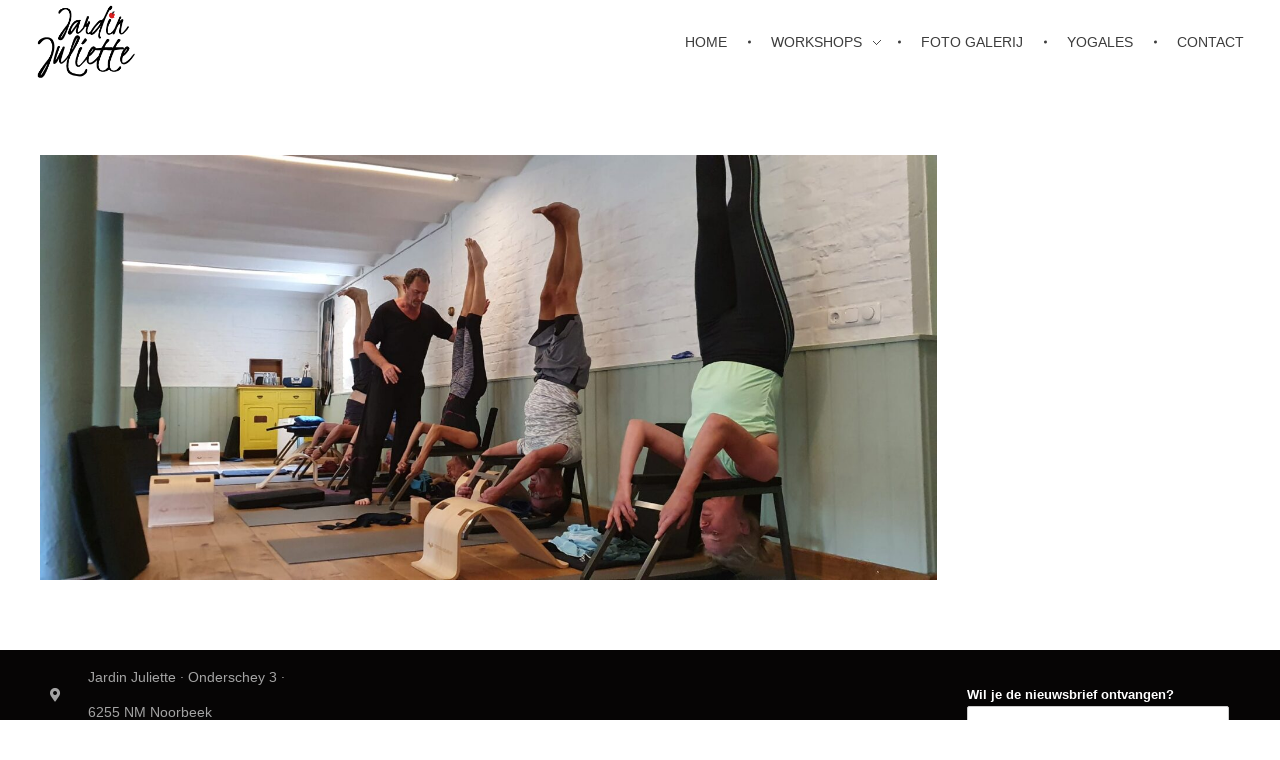

--- FILE ---
content_type: text/html; charset=UTF-8
request_url: https://jardinjuliette.nl/paul-hfstdbkj/
body_size: 11685
content:
<!DOCTYPE html>
<!--[if IE 9 ]>   <html class="no-js oldie ie9 ie" lang="nl-NL" > <![endif]-->
<!--[if (gt IE 9)|!(IE)]><!--> <html class="no-js" lang="nl-NL" > <!--<![endif]-->
<head>
        <meta charset="UTF-8" >
        <meta http-equiv="X-UA-Compatible" content="IE=edge">
        <!-- devices setting -->
        <meta name="viewport"   content="initial-scale=1,user-scalable=no,width=device-width">

<!-- outputs by wp_head -->
<title>paul hfstdbkj &#8211; Jardin Juliette</title>
<meta name='robots' content='max-image-preview:large' />
<link rel="alternate" type="application/rss+xml" title="Jardin Juliette &raquo; feed" href="https://jardinjuliette.nl/feed/" />
<link rel="alternate" type="application/rss+xml" title="Jardin Juliette &raquo; reactiesfeed" href="https://jardinjuliette.nl/comments/feed/" />
<script>
window._wpemojiSettings = {"baseUrl":"https:\/\/s.w.org\/images\/core\/emoji\/14.0.0\/72x72\/","ext":".png","svgUrl":"https:\/\/s.w.org\/images\/core\/emoji\/14.0.0\/svg\/","svgExt":".svg","source":{"concatemoji":"https:\/\/jardinjuliette.nl\/wp-includes\/js\/wp-emoji-release.min.js?ver=6.2.8"}};
/*! This file is auto-generated */
!function(e,a,t){var n,r,o,i=a.createElement("canvas"),p=i.getContext&&i.getContext("2d");function s(e,t){p.clearRect(0,0,i.width,i.height),p.fillText(e,0,0);e=i.toDataURL();return p.clearRect(0,0,i.width,i.height),p.fillText(t,0,0),e===i.toDataURL()}function c(e){var t=a.createElement("script");t.src=e,t.defer=t.type="text/javascript",a.getElementsByTagName("head")[0].appendChild(t)}for(o=Array("flag","emoji"),t.supports={everything:!0,everythingExceptFlag:!0},r=0;r<o.length;r++)t.supports[o[r]]=function(e){if(p&&p.fillText)switch(p.textBaseline="top",p.font="600 32px Arial",e){case"flag":return s("\ud83c\udff3\ufe0f\u200d\u26a7\ufe0f","\ud83c\udff3\ufe0f\u200b\u26a7\ufe0f")?!1:!s("\ud83c\uddfa\ud83c\uddf3","\ud83c\uddfa\u200b\ud83c\uddf3")&&!s("\ud83c\udff4\udb40\udc67\udb40\udc62\udb40\udc65\udb40\udc6e\udb40\udc67\udb40\udc7f","\ud83c\udff4\u200b\udb40\udc67\u200b\udb40\udc62\u200b\udb40\udc65\u200b\udb40\udc6e\u200b\udb40\udc67\u200b\udb40\udc7f");case"emoji":return!s("\ud83e\udef1\ud83c\udffb\u200d\ud83e\udef2\ud83c\udfff","\ud83e\udef1\ud83c\udffb\u200b\ud83e\udef2\ud83c\udfff")}return!1}(o[r]),t.supports.everything=t.supports.everything&&t.supports[o[r]],"flag"!==o[r]&&(t.supports.everythingExceptFlag=t.supports.everythingExceptFlag&&t.supports[o[r]]);t.supports.everythingExceptFlag=t.supports.everythingExceptFlag&&!t.supports.flag,t.DOMReady=!1,t.readyCallback=function(){t.DOMReady=!0},t.supports.everything||(n=function(){t.readyCallback()},a.addEventListener?(a.addEventListener("DOMContentLoaded",n,!1),e.addEventListener("load",n,!1)):(e.attachEvent("onload",n),a.attachEvent("onreadystatechange",function(){"complete"===a.readyState&&t.readyCallback()})),(e=t.source||{}).concatemoji?c(e.concatemoji):e.wpemoji&&e.twemoji&&(c(e.twemoji),c(e.wpemoji)))}(window,document,window._wpemojiSettings);
</script>
<style>
img.wp-smiley,
img.emoji {
	display: inline !important;
	border: none !important;
	box-shadow: none !important;
	height: 1em !important;
	width: 1em !important;
	margin: 0 0.07em !important;
	vertical-align: -0.1em !important;
	background: none !important;
	padding: 0 !important;
}
</style>
	<link rel='stylesheet' id='wp-block-library-css' href='https://jardinjuliette.nl/wp-includes/css/dist/block-library/style.min.css?ver=6.2.8' media='all' />
<link rel='stylesheet' id='classic-theme-styles-css' href='https://jardinjuliette.nl/wp-includes/css/classic-themes.min.css?ver=6.2.8' media='all' />
<style id='global-styles-inline-css'>
body{--wp--preset--color--black: #000000;--wp--preset--color--cyan-bluish-gray: #abb8c3;--wp--preset--color--white: #ffffff;--wp--preset--color--pale-pink: #f78da7;--wp--preset--color--vivid-red: #cf2e2e;--wp--preset--color--luminous-vivid-orange: #ff6900;--wp--preset--color--luminous-vivid-amber: #fcb900;--wp--preset--color--light-green-cyan: #7bdcb5;--wp--preset--color--vivid-green-cyan: #00d084;--wp--preset--color--pale-cyan-blue: #8ed1fc;--wp--preset--color--vivid-cyan-blue: #0693e3;--wp--preset--color--vivid-purple: #9b51e0;--wp--preset--gradient--vivid-cyan-blue-to-vivid-purple: linear-gradient(135deg,rgba(6,147,227,1) 0%,rgb(155,81,224) 100%);--wp--preset--gradient--light-green-cyan-to-vivid-green-cyan: linear-gradient(135deg,rgb(122,220,180) 0%,rgb(0,208,130) 100%);--wp--preset--gradient--luminous-vivid-amber-to-luminous-vivid-orange: linear-gradient(135deg,rgba(252,185,0,1) 0%,rgba(255,105,0,1) 100%);--wp--preset--gradient--luminous-vivid-orange-to-vivid-red: linear-gradient(135deg,rgba(255,105,0,1) 0%,rgb(207,46,46) 100%);--wp--preset--gradient--very-light-gray-to-cyan-bluish-gray: linear-gradient(135deg,rgb(238,238,238) 0%,rgb(169,184,195) 100%);--wp--preset--gradient--cool-to-warm-spectrum: linear-gradient(135deg,rgb(74,234,220) 0%,rgb(151,120,209) 20%,rgb(207,42,186) 40%,rgb(238,44,130) 60%,rgb(251,105,98) 80%,rgb(254,248,76) 100%);--wp--preset--gradient--blush-light-purple: linear-gradient(135deg,rgb(255,206,236) 0%,rgb(152,150,240) 100%);--wp--preset--gradient--blush-bordeaux: linear-gradient(135deg,rgb(254,205,165) 0%,rgb(254,45,45) 50%,rgb(107,0,62) 100%);--wp--preset--gradient--luminous-dusk: linear-gradient(135deg,rgb(255,203,112) 0%,rgb(199,81,192) 50%,rgb(65,88,208) 100%);--wp--preset--gradient--pale-ocean: linear-gradient(135deg,rgb(255,245,203) 0%,rgb(182,227,212) 50%,rgb(51,167,181) 100%);--wp--preset--gradient--electric-grass: linear-gradient(135deg,rgb(202,248,128) 0%,rgb(113,206,126) 100%);--wp--preset--gradient--midnight: linear-gradient(135deg,rgb(2,3,129) 0%,rgb(40,116,252) 100%);--wp--preset--duotone--dark-grayscale: url('#wp-duotone-dark-grayscale');--wp--preset--duotone--grayscale: url('#wp-duotone-grayscale');--wp--preset--duotone--purple-yellow: url('#wp-duotone-purple-yellow');--wp--preset--duotone--blue-red: url('#wp-duotone-blue-red');--wp--preset--duotone--midnight: url('#wp-duotone-midnight');--wp--preset--duotone--magenta-yellow: url('#wp-duotone-magenta-yellow');--wp--preset--duotone--purple-green: url('#wp-duotone-purple-green');--wp--preset--duotone--blue-orange: url('#wp-duotone-blue-orange');--wp--preset--font-size--small: 13px;--wp--preset--font-size--medium: 20px;--wp--preset--font-size--large: 36px;--wp--preset--font-size--x-large: 42px;--wp--preset--spacing--20: 0.44rem;--wp--preset--spacing--30: 0.67rem;--wp--preset--spacing--40: 1rem;--wp--preset--spacing--50: 1.5rem;--wp--preset--spacing--60: 2.25rem;--wp--preset--spacing--70: 3.38rem;--wp--preset--spacing--80: 5.06rem;--wp--preset--shadow--natural: 6px 6px 9px rgba(0, 0, 0, 0.2);--wp--preset--shadow--deep: 12px 12px 50px rgba(0, 0, 0, 0.4);--wp--preset--shadow--sharp: 6px 6px 0px rgba(0, 0, 0, 0.2);--wp--preset--shadow--outlined: 6px 6px 0px -3px rgba(255, 255, 255, 1), 6px 6px rgba(0, 0, 0, 1);--wp--preset--shadow--crisp: 6px 6px 0px rgba(0, 0, 0, 1);}:where(.is-layout-flex){gap: 0.5em;}body .is-layout-flow > .alignleft{float: left;margin-inline-start: 0;margin-inline-end: 2em;}body .is-layout-flow > .alignright{float: right;margin-inline-start: 2em;margin-inline-end: 0;}body .is-layout-flow > .aligncenter{margin-left: auto !important;margin-right: auto !important;}body .is-layout-constrained > .alignleft{float: left;margin-inline-start: 0;margin-inline-end: 2em;}body .is-layout-constrained > .alignright{float: right;margin-inline-start: 2em;margin-inline-end: 0;}body .is-layout-constrained > .aligncenter{margin-left: auto !important;margin-right: auto !important;}body .is-layout-constrained > :where(:not(.alignleft):not(.alignright):not(.alignfull)){max-width: var(--wp--style--global--content-size);margin-left: auto !important;margin-right: auto !important;}body .is-layout-constrained > .alignwide{max-width: var(--wp--style--global--wide-size);}body .is-layout-flex{display: flex;}body .is-layout-flex{flex-wrap: wrap;align-items: center;}body .is-layout-flex > *{margin: 0;}:where(.wp-block-columns.is-layout-flex){gap: 2em;}.has-black-color{color: var(--wp--preset--color--black) !important;}.has-cyan-bluish-gray-color{color: var(--wp--preset--color--cyan-bluish-gray) !important;}.has-white-color{color: var(--wp--preset--color--white) !important;}.has-pale-pink-color{color: var(--wp--preset--color--pale-pink) !important;}.has-vivid-red-color{color: var(--wp--preset--color--vivid-red) !important;}.has-luminous-vivid-orange-color{color: var(--wp--preset--color--luminous-vivid-orange) !important;}.has-luminous-vivid-amber-color{color: var(--wp--preset--color--luminous-vivid-amber) !important;}.has-light-green-cyan-color{color: var(--wp--preset--color--light-green-cyan) !important;}.has-vivid-green-cyan-color{color: var(--wp--preset--color--vivid-green-cyan) !important;}.has-pale-cyan-blue-color{color: var(--wp--preset--color--pale-cyan-blue) !important;}.has-vivid-cyan-blue-color{color: var(--wp--preset--color--vivid-cyan-blue) !important;}.has-vivid-purple-color{color: var(--wp--preset--color--vivid-purple) !important;}.has-black-background-color{background-color: var(--wp--preset--color--black) !important;}.has-cyan-bluish-gray-background-color{background-color: var(--wp--preset--color--cyan-bluish-gray) !important;}.has-white-background-color{background-color: var(--wp--preset--color--white) !important;}.has-pale-pink-background-color{background-color: var(--wp--preset--color--pale-pink) !important;}.has-vivid-red-background-color{background-color: var(--wp--preset--color--vivid-red) !important;}.has-luminous-vivid-orange-background-color{background-color: var(--wp--preset--color--luminous-vivid-orange) !important;}.has-luminous-vivid-amber-background-color{background-color: var(--wp--preset--color--luminous-vivid-amber) !important;}.has-light-green-cyan-background-color{background-color: var(--wp--preset--color--light-green-cyan) !important;}.has-vivid-green-cyan-background-color{background-color: var(--wp--preset--color--vivid-green-cyan) !important;}.has-pale-cyan-blue-background-color{background-color: var(--wp--preset--color--pale-cyan-blue) !important;}.has-vivid-cyan-blue-background-color{background-color: var(--wp--preset--color--vivid-cyan-blue) !important;}.has-vivid-purple-background-color{background-color: var(--wp--preset--color--vivid-purple) !important;}.has-black-border-color{border-color: var(--wp--preset--color--black) !important;}.has-cyan-bluish-gray-border-color{border-color: var(--wp--preset--color--cyan-bluish-gray) !important;}.has-white-border-color{border-color: var(--wp--preset--color--white) !important;}.has-pale-pink-border-color{border-color: var(--wp--preset--color--pale-pink) !important;}.has-vivid-red-border-color{border-color: var(--wp--preset--color--vivid-red) !important;}.has-luminous-vivid-orange-border-color{border-color: var(--wp--preset--color--luminous-vivid-orange) !important;}.has-luminous-vivid-amber-border-color{border-color: var(--wp--preset--color--luminous-vivid-amber) !important;}.has-light-green-cyan-border-color{border-color: var(--wp--preset--color--light-green-cyan) !important;}.has-vivid-green-cyan-border-color{border-color: var(--wp--preset--color--vivid-green-cyan) !important;}.has-pale-cyan-blue-border-color{border-color: var(--wp--preset--color--pale-cyan-blue) !important;}.has-vivid-cyan-blue-border-color{border-color: var(--wp--preset--color--vivid-cyan-blue) !important;}.has-vivid-purple-border-color{border-color: var(--wp--preset--color--vivid-purple) !important;}.has-vivid-cyan-blue-to-vivid-purple-gradient-background{background: var(--wp--preset--gradient--vivid-cyan-blue-to-vivid-purple) !important;}.has-light-green-cyan-to-vivid-green-cyan-gradient-background{background: var(--wp--preset--gradient--light-green-cyan-to-vivid-green-cyan) !important;}.has-luminous-vivid-amber-to-luminous-vivid-orange-gradient-background{background: var(--wp--preset--gradient--luminous-vivid-amber-to-luminous-vivid-orange) !important;}.has-luminous-vivid-orange-to-vivid-red-gradient-background{background: var(--wp--preset--gradient--luminous-vivid-orange-to-vivid-red) !important;}.has-very-light-gray-to-cyan-bluish-gray-gradient-background{background: var(--wp--preset--gradient--very-light-gray-to-cyan-bluish-gray) !important;}.has-cool-to-warm-spectrum-gradient-background{background: var(--wp--preset--gradient--cool-to-warm-spectrum) !important;}.has-blush-light-purple-gradient-background{background: var(--wp--preset--gradient--blush-light-purple) !important;}.has-blush-bordeaux-gradient-background{background: var(--wp--preset--gradient--blush-bordeaux) !important;}.has-luminous-dusk-gradient-background{background: var(--wp--preset--gradient--luminous-dusk) !important;}.has-pale-ocean-gradient-background{background: var(--wp--preset--gradient--pale-ocean) !important;}.has-electric-grass-gradient-background{background: var(--wp--preset--gradient--electric-grass) !important;}.has-midnight-gradient-background{background: var(--wp--preset--gradient--midnight) !important;}.has-small-font-size{font-size: var(--wp--preset--font-size--small) !important;}.has-medium-font-size{font-size: var(--wp--preset--font-size--medium) !important;}.has-large-font-size{font-size: var(--wp--preset--font-size--large) !important;}.has-x-large-font-size{font-size: var(--wp--preset--font-size--x-large) !important;}
.wp-block-navigation a:where(:not(.wp-element-button)){color: inherit;}
:where(.wp-block-columns.is-layout-flex){gap: 2em;}
.wp-block-pullquote{font-size: 1.5em;line-height: 1.6;}
</style>
<link rel='stylesheet' id='mc4wp-form-themes-css' href='https://jardinjuliette.nl/wp-content/plugins/mailchimp-for-wp/assets/css/form-themes.css?ver=4.9.4' media='all' />
<link rel='stylesheet' id='auxin-base-css' href='https://jardinjuliette.nl/wp-content/themes/phlox/css/base.css?ver=2.12.0' media='all' />
<link rel='stylesheet' id='auxin-front-icon-css' href='https://jardinjuliette.nl/wp-content/themes/phlox/css/auxin-icon.css?ver=2.12.0' media='all' />
<link rel='stylesheet' id='auxin-main-css' href='https://jardinjuliette.nl/wp-content/themes/phlox/css/main.css?ver=2.12.0' media='all' />
<link rel='stylesheet' id='auxin-custom-css' href='https://jardinjuliette.nl/wp-content/uploads/phlox/custom.css?ver=5.7' media='all' />
<link rel='stylesheet' id='auxin-elementor-base-css' href='https://jardinjuliette.nl/wp-content/themes/phlox/css/other/elementor.css?ver=2.12.0' media='all' />
<link rel='stylesheet' id='elementor-frontend-legacy-css' href='https://jardinjuliette.nl/wp-content/plugins/elementor/assets/css/frontend-legacy.min.css?ver=3.13.4' media='all' />
<link rel='stylesheet' id='elementor-frontend-css' href='https://jardinjuliette.nl/wp-content/plugins/elementor/assets/css/frontend.min.css?ver=3.13.4' media='all' />
<link rel='stylesheet' id='elementor-post-773-css' href='https://jardinjuliette.nl/wp-content/uploads/elementor/css/post-773.css?ver=1685431885' media='all' />
<link rel='stylesheet' id='elementor-post-1153-css' href='https://jardinjuliette.nl/wp-content/uploads/elementor/css/post-1153.css?ver=1685431885' media='all' />
<link rel='stylesheet' id='google-fonts-1-css' href='https://fonts.googleapis.com/css?family=Poppins%3A100%2C100italic%2C200%2C200italic%2C300%2C300italic%2C400%2C400italic%2C500%2C500italic%2C600%2C600italic%2C700%2C700italic%2C800%2C800italic%2C900%2C900italic&#038;display=auto&#038;ver=6.2.8' media='all' />
<link rel='stylesheet' id='elementor-icons-shared-0-css' href='https://jardinjuliette.nl/wp-content/plugins/elementor/assets/lib/font-awesome/css/fontawesome.min.css?ver=5.15.3' media='all' />
<link rel='stylesheet' id='elementor-icons-fa-solid-css' href='https://jardinjuliette.nl/wp-content/plugins/elementor/assets/lib/font-awesome/css/solid.min.css?ver=5.15.3' media='all' />
<link rel="preconnect" href="https://fonts.gstatic.com/" crossorigin><!--n2css--><script src='https://jardinjuliette.nl/wp-includes/js/jquery/jquery.min.js?ver=3.6.4' id='jquery-core-js'></script>
<script src='https://jardinjuliette.nl/wp-includes/js/jquery/jquery-migrate.min.js?ver=3.4.0' id='jquery-migrate-js'></script>
<script id='auxin-modernizr-js-extra'>
var auxin = {"ajax_url":"https:\/\/jardinjuliette.nl\/wp-admin\/admin-ajax.php","is_rtl":"","is_reponsive":"1","is_framed":"","frame_width":"20","wpml_lang":"en","uploadbaseurl":"https:\/\/jardinjuliette.nl\/wp-content\/uploads","nonce":"c4338fde06"};
</script>
<script id='auxin-modernizr-js-before'>
/* < ![CDATA[ */
function auxinNS(n){for(var e=n.split("."),a=window,i="",r=e.length,t=0;r>t;t++)"window"!=e[t]&&(i=e[t],a[i]=a[i]||{},a=a[i]);return a;}
/* ]]> */
</script>
<script src='https://jardinjuliette.nl/wp-content/themes/phlox/js/solo/modernizr-custom.min.js?ver=2.12.0' id='auxin-modernizr-js'></script>
<link rel="https://api.w.org/" href="https://jardinjuliette.nl/wp-json/" /><link rel="alternate" type="application/json" href="https://jardinjuliette.nl/wp-json/wp/v2/media/2921" /><link rel="EditURI" type="application/rsd+xml" title="RSD" href="https://jardinjuliette.nl/xmlrpc.php?rsd" />
<link rel="wlwmanifest" type="application/wlwmanifest+xml" href="https://jardinjuliette.nl/wp-includes/wlwmanifest.xml" />
<meta name="generator" content="WordPress 6.2.8" />
<link rel='shortlink' href='https://jardinjuliette.nl/?p=2921' />
<link rel="alternate" type="application/json+oembed" href="https://jardinjuliette.nl/wp-json/oembed/1.0/embed?url=https%3A%2F%2Fjardinjuliette.nl%2Fpaul-hfstdbkj%2F" />
<link rel="alternate" type="text/xml+oembed" href="https://jardinjuliette.nl/wp-json/oembed/1.0/embed?url=https%3A%2F%2Fjardinjuliette.nl%2Fpaul-hfstdbkj%2F&#038;format=xml" />
    <meta name="title"       content="paul hfstdbkj" />
    <meta name="description" content="" />
    <!-- Chrome, Firefox OS and Opera -->
<meta name="theme-color" content="#e18417" />
<!-- Windows Phone -->
<meta name="msapplication-navbutton-color" content="#e18417" />
<!-- iOS Safari -->
<meta name="apple-mobile-web-app-capable" content="yes">
<meta name="apple-mobile-web-app-status-bar-style" content="black-translucent">

<meta name="generator" content="Elementor 3.13.4; features: a11y_improvements, additional_custom_breakpoints; settings: css_print_method-external, google_font-enabled, font_display-auto">
<link rel="icon" href="https://jardinjuliette.nl/wp-content/uploads/2019/02/cropped-jardinJuliette_appel_circel_512x512-04-05-32x32.png" sizes="32x32" />
<link rel="icon" href="https://jardinjuliette.nl/wp-content/uploads/2019/02/cropped-jardinJuliette_appel_circel_512x512-04-05-192x192.png" sizes="192x192" />
<link rel="apple-touch-icon" href="https://jardinjuliette.nl/wp-content/uploads/2019/02/cropped-jardinJuliette_appel_circel_512x512-04-05-180x180.png" />
<meta name="msapplication-TileImage" content="https://jardinjuliette.nl/wp-content/uploads/2019/02/cropped-jardinJuliette_appel_circel_512x512-04-05-270x270.png" />
		<style id="wp-custom-css">
				html body {	} 
		</style>
		<!-- end wp_head -->
</head>


<body class="attachment attachment-template-default single single-attachment postid-2921 attachmentid-2921 attachment-jpeg wp-custom-logo elementor-default elementor-kit-772 phlox aux-dom-unready aux-full-width aux-resp aux-hd aux-top-sticky  aux-page-animation-off _auxels"  data-framed="">

<svg xmlns="http://www.w3.org/2000/svg" viewBox="0 0 0 0" width="0" height="0" focusable="false" role="none" style="visibility: hidden; position: absolute; left: -9999px; overflow: hidden;" ><defs><filter id="wp-duotone-dark-grayscale"><feColorMatrix color-interpolation-filters="sRGB" type="matrix" values=" .299 .587 .114 0 0 .299 .587 .114 0 0 .299 .587 .114 0 0 .299 .587 .114 0 0 " /><feComponentTransfer color-interpolation-filters="sRGB" ><feFuncR type="table" tableValues="0 0.49803921568627" /><feFuncG type="table" tableValues="0 0.49803921568627" /><feFuncB type="table" tableValues="0 0.49803921568627" /><feFuncA type="table" tableValues="1 1" /></feComponentTransfer><feComposite in2="SourceGraphic" operator="in" /></filter></defs></svg><svg xmlns="http://www.w3.org/2000/svg" viewBox="0 0 0 0" width="0" height="0" focusable="false" role="none" style="visibility: hidden; position: absolute; left: -9999px; overflow: hidden;" ><defs><filter id="wp-duotone-grayscale"><feColorMatrix color-interpolation-filters="sRGB" type="matrix" values=" .299 .587 .114 0 0 .299 .587 .114 0 0 .299 .587 .114 0 0 .299 .587 .114 0 0 " /><feComponentTransfer color-interpolation-filters="sRGB" ><feFuncR type="table" tableValues="0 1" /><feFuncG type="table" tableValues="0 1" /><feFuncB type="table" tableValues="0 1" /><feFuncA type="table" tableValues="1 1" /></feComponentTransfer><feComposite in2="SourceGraphic" operator="in" /></filter></defs></svg><svg xmlns="http://www.w3.org/2000/svg" viewBox="0 0 0 0" width="0" height="0" focusable="false" role="none" style="visibility: hidden; position: absolute; left: -9999px; overflow: hidden;" ><defs><filter id="wp-duotone-purple-yellow"><feColorMatrix color-interpolation-filters="sRGB" type="matrix" values=" .299 .587 .114 0 0 .299 .587 .114 0 0 .299 .587 .114 0 0 .299 .587 .114 0 0 " /><feComponentTransfer color-interpolation-filters="sRGB" ><feFuncR type="table" tableValues="0.54901960784314 0.98823529411765" /><feFuncG type="table" tableValues="0 1" /><feFuncB type="table" tableValues="0.71764705882353 0.25490196078431" /><feFuncA type="table" tableValues="1 1" /></feComponentTransfer><feComposite in2="SourceGraphic" operator="in" /></filter></defs></svg><svg xmlns="http://www.w3.org/2000/svg" viewBox="0 0 0 0" width="0" height="0" focusable="false" role="none" style="visibility: hidden; position: absolute; left: -9999px; overflow: hidden;" ><defs><filter id="wp-duotone-blue-red"><feColorMatrix color-interpolation-filters="sRGB" type="matrix" values=" .299 .587 .114 0 0 .299 .587 .114 0 0 .299 .587 .114 0 0 .299 .587 .114 0 0 " /><feComponentTransfer color-interpolation-filters="sRGB" ><feFuncR type="table" tableValues="0 1" /><feFuncG type="table" tableValues="0 0.27843137254902" /><feFuncB type="table" tableValues="0.5921568627451 0.27843137254902" /><feFuncA type="table" tableValues="1 1" /></feComponentTransfer><feComposite in2="SourceGraphic" operator="in" /></filter></defs></svg><svg xmlns="http://www.w3.org/2000/svg" viewBox="0 0 0 0" width="0" height="0" focusable="false" role="none" style="visibility: hidden; position: absolute; left: -9999px; overflow: hidden;" ><defs><filter id="wp-duotone-midnight"><feColorMatrix color-interpolation-filters="sRGB" type="matrix" values=" .299 .587 .114 0 0 .299 .587 .114 0 0 .299 .587 .114 0 0 .299 .587 .114 0 0 " /><feComponentTransfer color-interpolation-filters="sRGB" ><feFuncR type="table" tableValues="0 0" /><feFuncG type="table" tableValues="0 0.64705882352941" /><feFuncB type="table" tableValues="0 1" /><feFuncA type="table" tableValues="1 1" /></feComponentTransfer><feComposite in2="SourceGraphic" operator="in" /></filter></defs></svg><svg xmlns="http://www.w3.org/2000/svg" viewBox="0 0 0 0" width="0" height="0" focusable="false" role="none" style="visibility: hidden; position: absolute; left: -9999px; overflow: hidden;" ><defs><filter id="wp-duotone-magenta-yellow"><feColorMatrix color-interpolation-filters="sRGB" type="matrix" values=" .299 .587 .114 0 0 .299 .587 .114 0 0 .299 .587 .114 0 0 .299 .587 .114 0 0 " /><feComponentTransfer color-interpolation-filters="sRGB" ><feFuncR type="table" tableValues="0.78039215686275 1" /><feFuncG type="table" tableValues="0 0.94901960784314" /><feFuncB type="table" tableValues="0.35294117647059 0.47058823529412" /><feFuncA type="table" tableValues="1 1" /></feComponentTransfer><feComposite in2="SourceGraphic" operator="in" /></filter></defs></svg><svg xmlns="http://www.w3.org/2000/svg" viewBox="0 0 0 0" width="0" height="0" focusable="false" role="none" style="visibility: hidden; position: absolute; left: -9999px; overflow: hidden;" ><defs><filter id="wp-duotone-purple-green"><feColorMatrix color-interpolation-filters="sRGB" type="matrix" values=" .299 .587 .114 0 0 .299 .587 .114 0 0 .299 .587 .114 0 0 .299 .587 .114 0 0 " /><feComponentTransfer color-interpolation-filters="sRGB" ><feFuncR type="table" tableValues="0.65098039215686 0.40392156862745" /><feFuncG type="table" tableValues="0 1" /><feFuncB type="table" tableValues="0.44705882352941 0.4" /><feFuncA type="table" tableValues="1 1" /></feComponentTransfer><feComposite in2="SourceGraphic" operator="in" /></filter></defs></svg><svg xmlns="http://www.w3.org/2000/svg" viewBox="0 0 0 0" width="0" height="0" focusable="false" role="none" style="visibility: hidden; position: absolute; left: -9999px; overflow: hidden;" ><defs><filter id="wp-duotone-blue-orange"><feColorMatrix color-interpolation-filters="sRGB" type="matrix" values=" .299 .587 .114 0 0 .299 .587 .114 0 0 .299 .587 .114 0 0 .299 .587 .114 0 0 " /><feComponentTransfer color-interpolation-filters="sRGB" ><feFuncR type="table" tableValues="0.098039215686275 1" /><feFuncG type="table" tableValues="0 0.66274509803922" /><feFuncB type="table" tableValues="0.84705882352941 0.41960784313725" /><feFuncA type="table" tableValues="1 1" /></feComponentTransfer><feComposite in2="SourceGraphic" operator="in" /></filter></defs></svg>
<div id="inner-body">

    <header id="site-header"   class="site-header-section aux-territory aux-semi-full-container aux-header-dark " style="" data-sticky-height="80" data-color-scheme="dark" data-sticky-scheme="dark" role="banner">
        <div class="aux-wrapper">

                <div class="aux-container aux-fold">
                            <div class="aux-header aux-header-elements-wrapper aux-float-layout">
                <!-- ribbon bar -->
                <div class="aux-header-elements">

                    <!-- logo -->
                    <div id="logo" class="aux-logo-header aux-start aux-fill aux-tablet-center aux-phone-left">
                            <div class="aux-logo aux-logo-header-inner aux-scale">
    <a href="https://jardinjuliette.nl/" class="custom-logo-link aux-logo-anchor aux-logo-anchor1 aux-middle aux-has-logo" rel="home"><img width="190" height="142" src="https://jardinjuliette.nl/wp-content/uploads/2019/02/cropped-jardinJuliette_logo_zwart-1.png" class="custom-logo aux-logo-image aux-logo-image1 aux-logo-light" alt="Jardin Juliette" decoding="async" /></a>        <section class="aux-logo-text aux-middle">
            <h3 class="site-title">
                <a href="https://jardinjuliette.nl/" title="Jardin Juliette" rel="home">Jardin Juliette</a>
            </h3>
            <p class="site-description">Groepsaccomodatie</p>        </section>

    </div><!-- end logo aux-fold -->

                    </div>
                                        <!-- burger -->
                    <div id="nav-burger" class="aux-burger-box aux-end aux-phone-on aux-middle" data-target-panel="offcanvas" data-target-menu="overlay" data-target-content=".site-header-section .aux-master-menu">
                        <div class="aux-burger aux-thick-small"><span class="mid-line"></span></div>
                    </div>
                                                                                <div class="aux-btns-box aux-btn1-box aux-end aux-middle aux-tablet-off aux-phone-off ">
                                            </div>
                    <div class="aux-btns-box aux-btn2-box aux-end aux-middle aux-tablet-off aux-phone-off ">
                                            </div>
                    <section class="widget-socials aux-socials-container aux-end aux-middle aux-tablet-off aux-phone-off aux-horizontal aux-small">

		<ul class="aux-social-list">

		</ul><!-- end socials -->

		</section><!-- end socials container -->
                                        <!-- menu -->
                    <div class="aux-menu-box aux-phone-off aux-auto-locate aux-end aux-fill aux-tablet-center" data-tablet=".aux-header .secondary-bar">
                    <!-- start master menu -->
<nav id="master-menu-main-header" class="menu-menujardinjuliette-container">

	<ul id="menu-menujardinjuliette" class="aux-master-menu aux-no-js aux-skin-classic aux-horizontal aux-with-indicator aux-with-splitter" data-type="horizontal"  data-switch-type="toggle" data-switch-parent=".aux-offcanvas-menu .offcanvas-content" data-switch-width="767"  >
		<!-- start single menu -->
		<li id="menu-item-311" class="menu-item menu-item-type-post_type menu-item-object-page menu-item-home menu-item-311 aux-menu-depth-0 aux-menu-root-1 aux-menu-item">
			<a href="https://jardinjuliette.nl/" class="aux-item-content">
				<span class="aux-menu-label">Home</span>
			</a>
		</li>
		<!-- end single menu -->

		<!-- start submenu -->
		<li id="menu-item-367" class="menu-item menu-item-type-post_type menu-item-object-page menu-item-has-children menu-item-367 aux-menu-depth-0 aux-menu-root-2 aux-menu-item">
			<div class="aux-item-content">
				<span class="aux-menu-label">Workshops</span>
			</div>

		<ul class="sub-menu aux-submenu">
			<li id="menu-item-428" class="menu-item menu-item-type-custom menu-item-object-custom menu-item-428 aux-menu-depth-1 aux-menu-item">
				<a href="https://jardinjuliette.nl/workshops/#januari" class="aux-item-content">
					<span class="aux-menu-label">Januari</span>
				</a>
			</li>
			<li id="menu-item-446" class="menu-item menu-item-type-custom menu-item-object-custom menu-item-446 aux-menu-depth-1 aux-menu-item">
				<a href="https://jardinjuliette.nl/workshops/#februari" class="aux-item-content">
					<span class="aux-menu-label">Februari</span>
				</a>
			</li>
			<li id="menu-item-447" class="menu-item menu-item-type-custom menu-item-object-custom menu-item-447 aux-menu-depth-1 aux-menu-item">
				<a href="https://jardinjuliette.nl/workshops/#maart" class="aux-item-content">
					<span class="aux-menu-label">Maart</span>
				</a>
			</li>
			<li id="menu-item-448" class="menu-item menu-item-type-custom menu-item-object-custom menu-item-448 aux-menu-depth-1 aux-menu-item">
				<a href="https://jardinjuliette.nl/workshops/#april" class="aux-item-content">
					<span class="aux-menu-label">April</span>
				</a>
			</li>
			<li id="menu-item-449" class="menu-item menu-item-type-custom menu-item-object-custom menu-item-449 aux-menu-depth-1 aux-menu-item">
				<a href="https://jardinjuliette.nl/workshops/#mei" class="aux-item-content">
					<span class="aux-menu-label">Mei</span>
				</a>
			</li>
			<li id="menu-item-450" class="menu-item menu-item-type-custom menu-item-object-custom menu-item-450 aux-menu-depth-1 aux-menu-item">
				<a href="https://jardinjuliette.nl/workshops/#juni" class="aux-item-content">
					<span class="aux-menu-label">Juni</span>
				</a>
			</li>
			<li id="menu-item-451" class="menu-item menu-item-type-custom menu-item-object-custom menu-item-451 aux-menu-depth-1 aux-menu-item">
				<a href="https://jardinjuliette.nl/workshops/#juli" class="aux-item-content">
					<span class="aux-menu-label">Juli</span>
				</a>
			</li>
			<li id="menu-item-452" class="menu-item menu-item-type-custom menu-item-object-custom menu-item-452 aux-menu-depth-1 aux-menu-item">
				<a href="https://jardinjuliette.nl/workshops/#augustus" class="aux-item-content">
					<span class="aux-menu-label">Augustus</span>
				</a>
			</li>
			<li id="menu-item-453" class="menu-item menu-item-type-custom menu-item-object-custom menu-item-453 aux-menu-depth-1 aux-menu-item">
				<a href="https://jardinjuliette.nl/workshops/#september" class="aux-item-content">
					<span class="aux-menu-label">September</span>
				</a>
			</li>
			<li id="menu-item-454" class="menu-item menu-item-type-custom menu-item-object-custom menu-item-454 aux-menu-depth-1 aux-menu-item">
				<a href="https://jardinjuliette.nl/workshops/#oktober" class="aux-item-content">
					<span class="aux-menu-label">Oktober</span>
				</a>
			</li>
			<li id="menu-item-455" class="menu-item menu-item-type-custom menu-item-object-custom menu-item-455 aux-menu-depth-1 aux-menu-item">
				<a href="https://jardinjuliette.nl/workshops/#november" class="aux-item-content">
					<span class="aux-menu-label">November</span>
				</a>
			</li>
			<li id="menu-item-456" class="menu-item menu-item-type-custom menu-item-object-custom menu-item-456 aux-menu-depth-1 aux-menu-item">
				<a href="https://jardinjuliette.nl/workshops/#december" class="aux-item-content">
					<span class="aux-menu-label">December</span>
				</a>
			</li>
		</ul>
		</li>
		<!-- end submenu -->
		<!-- start single menu -->
		<li id="menu-item-295" class="menu-item menu-item-type-post_type menu-item-object-page menu-item-295 aux-menu-depth-0 aux-menu-root-3 aux-menu-item">
			<a href="https://jardinjuliette.nl/foto-galerij/" class="aux-item-content">
				<span class="aux-menu-label">Foto Galerij</span>
			</a>
		</li>
		<!-- end single menu -->
		<!-- start single menu -->
		<li id="menu-item-1271" class="menu-item menu-item-type-post_type menu-item-object-page menu-item-1271 aux-menu-depth-0 aux-menu-root-4 aux-menu-item">
			<a href="https://jardinjuliette.nl/yogales/" class="aux-item-content">
				<span class="aux-menu-label">Yogales</span>
			</a>
		</li>
		<!-- end single menu -->
		<!-- start single menu -->
		<li id="menu-item-326" class="menu-item menu-item-type-post_type menu-item-object-page menu-item-326 aux-menu-depth-0 aux-menu-root-5 aux-menu-item">
			<a href="https://jardinjuliette.nl/contact/" class="aux-item-content">
				<span class="aux-menu-label">Contact</span>
			</a>
		</li>
		<!-- end single menu -->
	</ul>

</nav>
<!-- end master menu -->
                    </div>
                                    </div>
                <!-- secondary bar: this element will be filled in tablet size -->
                <div class="bottom-bar secondary-bar aux-tablet-on aux-float-wrapper"></div>

                <!-- toggle menu bar: this element will be filled in tablet and mobile size -->
                <div class="aux-toggle-menu-bar"></div>
            </div>
                        </div>
                </div><!-- end of wrapper -->
    </header><!-- end header -->
    
    <main id="main" class="aux-main aux-territory  aux-single aux-boxed-container aux-content-top-margin right-sidebar aux-has-sidebar aux-sidebar-style-simple aux-user-entry" >
        <div class="aux-wrapper">
            <div class="aux-container aux-fold">

                <div id="primary" class="aux-primary" >
                    <div class="content" role="main"  >

                                                            <article id="post-2921" class="post-2921 attachment type-attachment status-inherit hentry" >

                                                                                <div class="entry-media">
                                            <a href="https://jardinjuliette.nl/wp-content/uploads/2023/08/paul-hfstdbkj.jpg">
                                                <img width="2016" height="954" src="https://jardinjuliette.nl/wp-content/uploads/2023/08/paul-hfstdbkj.jpg" class="attachment-full size-full" alt="" decoding="async" loading="lazy" title="" srcset="https://jardinjuliette.nl/wp-content/uploads/2023/08/paul-hfstdbkj.jpg 2016w, https://jardinjuliette.nl/wp-content/uploads/2023/08/paul-hfstdbkj-1536x727.jpg 1536w" sizes="(max-width: 2016px) 100vw, 2016px" />                                            </a>
                                        </div>

                                        <div class="entry-main">
                                            <div class="entry-content">
                                                                                            </div>
                                        </div>
                                    </article>


<!-- You can start editing here. -->


    



                    </div><!-- end content -->
                </div><!-- end primary -->


                
            <aside class="aux-sidebar aux-sidebar-primary">
                <div class="sidebar-inner">
                    <div class="sidebar-content">
                    </div><!-- end sidebar-content -->
                </div><!-- end sidebar-inner -->
            </aside><!-- end primary siderbar -->


            </div><!-- end container -->
        </div><!-- end wrapper -->
    </main><!-- end main -->

    <footer class="aux-elementor-footer" itemscope="itemscope" itemtype="https://schema.org/WPFooter" role="contentinfo"  >
        <div class="aux-wrapper">
        		<div data-elementor-type="footer" data-elementor-id="1153" class="elementor elementor-1153">
						<div class="elementor-inner">
				<div class="elementor-section-wrap">
									<section class="elementor-section elementor-top-section elementor-element elementor-element-9381d57 elementor-section-boxed elementor-section-height-default elementor-section-height-default" data-id="9381d57" data-element_type="section" data-settings="{&quot;background_background&quot;:&quot;classic&quot;}">
						<div class="elementor-container elementor-column-gap-default">
							<div class="elementor-row">
					<div class="aux-parallax-section elementor-column elementor-col-25 elementor-top-column elementor-element elementor-element-b7bb8a0" data-id="b7bb8a0" data-element_type="column">
			<div class="elementor-column-wrap elementor-element-populated">
							<div class="elementor-widget-wrap">
						<div class="elementor-element elementor-element-03f40a4 elementor-icon-list--layout-traditional elementor-list-item-link-full_width elementor-widget elementor-widget-icon-list" data-id="03f40a4" data-element_type="widget" data-widget_type="icon-list.default">
				<div class="elementor-widget-container">
					<ul class="elementor-icon-list-items">
							<li class="elementor-icon-list-item">
											<span class="elementor-icon-list-icon">
							<i aria-hidden="true" class="fas fa-map-marker-alt"></i>						</span>
										<span class="elementor-icon-list-text">Jardin Juliette · Onderschey 3 · 6255 NM  Noorbeek </span>
									</li>
								<li class="elementor-icon-list-item">
											<a href="mailto:info@jardinjuliette.nl">

												<span class="elementor-icon-list-icon">
							<i aria-hidden="true" class="fas fa-inbox"></i>						</span>
										<span class="elementor-icon-list-text">info@jardinjuliette.nl</span>
											</a>
									</li>
								<li class="elementor-icon-list-item">
											<a href="http://0624558304">

												<span class="elementor-icon-list-icon">
							<i aria-hidden="true" class="fas fa-phone-square"></i>						</span>
										<span class="elementor-icon-list-text">0624558304</span>
											</a>
									</li>
						</ul>
				</div>
				</div>
						</div>
					</div>
		</div>
				<div class="aux-parallax-section elementor-column elementor-col-50 elementor-top-column elementor-element elementor-element-fe49a62" data-id="fe49a62" data-element_type="column">
			<div class="elementor-column-wrap">
							<div class="elementor-widget-wrap">
								</div>
					</div>
		</div>
				<div class="aux-parallax-section elementor-column elementor-col-25 elementor-top-column elementor-element elementor-element-5b0514f" data-id="5b0514f" data-element_type="column">
			<div class="elementor-column-wrap elementor-element-populated">
							<div class="elementor-widget-wrap">
						<div class="elementor-element elementor-element-9a5d877 elementor-widget elementor-widget-wp-widget-mc4wp_form_widget" data-id="9a5d877" data-element_type="widget" data-widget_type="wp-widget-mc4wp_form_widget.default">
				<div class="elementor-widget-container">
			<script>(function() {
	window.mc4wp = window.mc4wp || {
		listeners: [],
		forms: {
			on: function(evt, cb) {
				window.mc4wp.listeners.push(
					{
						event   : evt,
						callback: cb
					}
				);
			}
		}
	}
})();
</script><!-- Mailchimp for WordPress v4.9.4 - https://wordpress.org/plugins/mailchimp-for-wp/ --><form id="mc4wp-form-1" class="mc4wp-form mc4wp-form-105 mc4wp-form-theme mc4wp-form-theme-red" method="post" data-id="105" data-name="Nieuwsbrief" ><div class="mc4wp-form-fields"><p><small><B>
	<label><p style="color:White;">
       Wil je de nieuwsbrief ontvangen?</p></label>
	<input type="email" name="EMAIL" placeholder="Jouw email adres" required /> 

</B></small></p>

<p>
	  <input type="submit" value="Schrijf in" />
</p></div><label style="display: none !important;">Laat dit veld leeg als je een mens bent: <input type="text" name="_mc4wp_honeypot" value="" tabindex="-1" autocomplete="off" /></label><input type="hidden" name="_mc4wp_timestamp" value="1769790593" /><input type="hidden" name="_mc4wp_form_id" value="105" /><input type="hidden" name="_mc4wp_form_element_id" value="mc4wp-form-1" /><div class="mc4wp-response"></div></form><!-- / Mailchimp for WordPress Plugin -->		</div>
				</div>
						</div>
					</div>
		</div>
								</div>
					</div>
		</section>
									</div>
			</div>
					</div>
		        </div><!-- end of wrapper -->
    </footer><!-- end footer -->

</div><!--! end of #inner-body -->

    <div class="aux-hidden-blocks">

        <section id="offmenu" class="aux-offcanvas-menu aux-pin-right" >
            <div class="aux-panel-close">
                <div class="aux-close aux-cross-symbol aux-thick-medium"></div>
            </div>
            <div class="offcanvas-header">
            </div>
            <div class="offcanvas-content">
            </div>
            <div class="offcanvas-footer">
            </div>
        </section>
        <!-- offcanvas section -->

        <section id="offcart" class="aux-offcanvas-menu aux-offcanvas-cart aux-pin-right" >
            <div class="aux-panel-close">
                <div class="aux-close aux-cross-symbol aux-thick-medium"></div>
            </div>
            <div class="offcanvas-header">
                Shopping Basket            </div>
            <div class="aux-cart-wrapper aux-elegant-cart aux-offcart-content">
            </div>
        </section>
        <!-- cartcanvas section -->

                <section id="fs-menu-search" class="aux-fs-popup  aux-fs-menu-layout-center aux-indicator">
            <div class="aux-panel-close">
                <div class="aux-close aux-cross-symbol aux-thick-medium"></div>
            </div>
            <div class="aux-fs-menu">
                        </div>
            <div class="aux-fs-search">
                <div  class="aux-search-section ">
                <div  class="aux-search-form ">
            <form action="https://jardinjuliette.nl/" method="get" >
            <div class="aux-search-input-form">
                            <input type="text" class="aux-search-field"  placeholder="Type here.." name="s" autocomplete="off" />
                                    </div>
                            <input type="submit" class="aux-black aux-search-submit aux-uppercase" value="Search" >
                        </form>
        </div><!-- end searchform -->
                </div>

            </div>
        </section>
        <!-- fullscreen search and menu -->
                <section id="fs-search" class="aux-fs-popup aux-search-overlay  has-ajax-form">
            <div class="aux-panel-close">
                <div class="aux-close aux-cross-symbol aux-thick-medium"></div>
            </div>
            <div class="aux-search-field">

            <div  class="aux-search-section aux-404-search">
                <div  class="aux-search-form aux-iconic-search">
            <form action="https://jardinjuliette.nl/" method="get" >
            <div class="aux-search-input-form">
                            <input type="text" class="aux-search-field"  placeholder="Search..." name="s" autocomplete="off" />
                                    </div>
                            <div class="aux-submit-icon-container auxicon-search-4 ">
                    <input type="submit" class="aux-iconic-search-submit" value="Search" >
                </div>
                        </form>
        </div><!-- end searchform -->
                </div>

            </div>
        </section>
        <!-- fullscreen search-->

        <div class="aux-scroll-top"></div>
    </div>

    <div class="aux-goto-top-btn aux-align-btn-right" data-animate-scroll="1"><div class="aux-hover-slide aux-arrow-nav aux-round aux-outline">    <span class="aux-overlay"></span>    <span class="aux-svg-arrow aux-h-small-up"></span>    <span class="aux-hover-arrow aux-svg-arrow aux-h-small-up aux-white"></span></div></div>
<!-- outputs by wp_footer -->
<script>(function() {function maybePrefixUrlField () {
  const value = this.value.trim()
  if (value !== '' && value.indexOf('http') !== 0) {
    this.value = 'http://' + value
  }
}

const urlFields = document.querySelectorAll('.mc4wp-form input[type="url"]')
for (let j = 0; j < urlFields.length; j++) {
  urlFields[j].addEventListener('blur', maybePrefixUrlField)
}
})();</script><link rel='stylesheet' id='elementor-icons-css' href='https://jardinjuliette.nl/wp-content/plugins/elementor/assets/lib/eicons/css/elementor-icons.min.css?ver=5.20.0' media='all' />
<link rel='stylesheet' id='swiper-css' href='https://jardinjuliette.nl/wp-content/plugins/elementor/assets/lib/swiper/css/swiper.min.css?ver=5.3.6' media='all' />
<link rel='stylesheet' id='elementor-post-772-css' href='https://jardinjuliette.nl/wp-content/uploads/elementor/css/post-772.css?ver=1685431883' media='all' />
<link rel='stylesheet' id='auxin-elementor-widgets-css' href='https://jardinjuliette.nl/wp-content/plugins/auxin-elements/admin/assets/css/elementor-widgets.css?ver=2.12.0' media='all' />
<link rel='stylesheet' id='mediaelement-css' href='https://jardinjuliette.nl/wp-includes/js/mediaelement/mediaelementplayer-legacy.min.css?ver=4.2.17' media='all' />
<link rel='stylesheet' id='wp-mediaelement-css' href='https://jardinjuliette.nl/wp-includes/js/mediaelement/wp-mediaelement.min.css?ver=6.2.8' media='all' />
<link rel='stylesheet' id='font-awesome-5-all-css' href='https://jardinjuliette.nl/wp-content/plugins/elementor/assets/lib/font-awesome/css/all.min.css?ver=3.13.4' media='all' />
<link rel='stylesheet' id='font-awesome-4-shim-css' href='https://jardinjuliette.nl/wp-content/plugins/elementor/assets/lib/font-awesome/css/v4-shims.min.css?ver=3.13.4' media='all' />
<link rel='stylesheet' id='elementor-global-css' href='https://jardinjuliette.nl/wp-content/uploads/elementor/css/global.css?ver=1685431884' media='all' />
<link rel='stylesheet' id='e-animations-css' href='https://jardinjuliette.nl/wp-content/plugins/elementor/assets/lib/animations/animations.min.css?ver=3.13.4' media='all' />
<script src='https://jardinjuliette.nl/wp-includes/js/imagesloaded.min.js?ver=4.1.4' id='imagesloaded-js'></script>
<script src='https://jardinjuliette.nl/wp-includes/js/masonry.min.js?ver=4.2.2' id='masonry-js'></script>
<script src='https://jardinjuliette.nl/wp-content/themes/phlox/js/plugins.min.js?ver=2.12.0' id='auxin-plugins-js'></script>
<script src='https://jardinjuliette.nl/wp-content/themes/phlox/js/scripts.min.js?ver=2.12.0' id='auxin-scripts-js'></script>
<script src='https://jardinjuliette.nl/wp-content/plugins/auxin-elements/admin/assets/js/elementor/widgets.js?ver=2.12.0' id='auxin-elementor-widgets-js'></script>
<script id='mediaelement-core-js-before'>
var mejsL10n = {"language":"nl","strings":{"mejs.download-file":"Bestand downloaden","mejs.install-flash":"Je gebruikt een browser die geen Flash Player heeft ingeschakeld of ge\u00efnstalleerd. Zet de Flash Player plugin aan of download de nieuwste versie van https:\/\/get.adobe.com\/flashplayer\/","mejs.fullscreen":"Volledig scherm","mejs.play":"Afspelen","mejs.pause":"Pauzeren","mejs.time-slider":"Tijdschuifbalk","mejs.time-help-text":"Gebruik Links\/Rechts pijltoetsen om \u00e9\u00e9n seconde vooruit te spoelen, Omhoog\/Omlaag pijltoetsen om tien seconden vooruit te spoelen.","mejs.live-broadcast":"Live uitzending","mejs.volume-help-text":"Gebruik Omhoog\/Omlaag pijltoetsen om het volume te verhogen of te verlagen.","mejs.unmute":"Geluid aan","mejs.mute":"Afbreken","mejs.volume-slider":"Volumeschuifbalk","mejs.video-player":"Videospeler","mejs.audio-player":"Audiospeler","mejs.captions-subtitles":"Ondertitels","mejs.captions-chapters":"Hoofdstukken","mejs.none":"Geen","mejs.afrikaans":"Afrikaans","mejs.albanian":"Albanees","mejs.arabic":"Arabisch","mejs.belarusian":"Wit-Russisch","mejs.bulgarian":"Bulgaars","mejs.catalan":"Catalaans","mejs.chinese":"Chinees","mejs.chinese-simplified":"Chinees (Versimpeld)","mejs.chinese-traditional":"Chinees (Traditioneel)","mejs.croatian":"Kroatisch","mejs.czech":"Tsjechisch","mejs.danish":"Deens","mejs.dutch":"Nederlands","mejs.english":"Engels","mejs.estonian":"Estlands","mejs.filipino":"Filipijns","mejs.finnish":"Fins","mejs.french":"Frans","mejs.galician":"Galicisch","mejs.german":"Duits","mejs.greek":"Grieks","mejs.haitian-creole":"Ha\u00eftiaans Creools","mejs.hebrew":"Hebreeuws","mejs.hindi":"Hindi","mejs.hungarian":"Hongaars","mejs.icelandic":"IJslands","mejs.indonesian":"Indonesisch","mejs.irish":"Iers","mejs.italian":"Italiaans","mejs.japanese":"Japans","mejs.korean":"Koreaans","mejs.latvian":"Lets","mejs.lithuanian":"Litouws","mejs.macedonian":"Macedonisch","mejs.malay":"Maleis","mejs.maltese":"Maltees","mejs.norwegian":"Noors","mejs.persian":"Perzisch","mejs.polish":"Pools","mejs.portuguese":"Portugees","mejs.romanian":"Roemeens","mejs.russian":"Russisch","mejs.serbian":"Servisch","mejs.slovak":"Slovaaks","mejs.slovenian":"Sloveens","mejs.spanish":"Spaans","mejs.swahili":"Swahili","mejs.swedish":"Zweeds","mejs.tagalog":"Tagalog","mejs.thai":"Thais","mejs.turkish":"Turks","mejs.ukrainian":"Oekra\u00efens","mejs.vietnamese":"Vietnamees","mejs.welsh":"Wels","mejs.yiddish":"Jiddisch"}};
</script>
<script src='https://jardinjuliette.nl/wp-includes/js/mediaelement/mediaelement-and-player.min.js?ver=4.2.17' id='mediaelement-core-js'></script>
<script src='https://jardinjuliette.nl/wp-includes/js/mediaelement/mediaelement-migrate.min.js?ver=6.2.8' id='mediaelement-migrate-js'></script>
<script id='mediaelement-js-extra'>
var _wpmejsSettings = {"pluginPath":"\/wp-includes\/js\/mediaelement\/","classPrefix":"mejs-","stretching":"auto","audioShortcodeLibrary":"mediaelement","videoShortcodeLibrary":"mediaelement"};
</script>
<script src='https://jardinjuliette.nl/wp-includes/js/mediaelement/wp-mediaelement.min.js?ver=6.2.8' id='wp-mediaelement-js'></script>
<script src='https://jardinjuliette.nl/wp-content/plugins/auxin-elements/public/assets/js/plugins.min.js?ver=2.12.0' id='auxin-elements-plugins-js'></script>
<script src='https://jardinjuliette.nl/wp-content/plugins/auxin-elements/public/assets/js/scripts.js?ver=2.12.0' id='auxin-elements-scripts-js'></script>
<script src='https://jardinjuliette.nl/wp-content/uploads/phlox/custom.js?ver=2.3' id='auxin-custom-js-js'></script>
<script defer src='https://jardinjuliette.nl/wp-content/plugins/mailchimp-for-wp/assets/js/forms.js?ver=4.9.4' id='mc4wp-forms-api-js'></script>
<script src='https://jardinjuliette.nl/wp-content/plugins/elementor/assets/lib/font-awesome/js/v4-shims.min.js?ver=3.13.4' id='font-awesome-4-shim-js'></script>
<script src='https://jardinjuliette.nl/wp-content/plugins/elementor/assets/js/webpack.runtime.min.js?ver=3.13.4' id='elementor-webpack-runtime-js'></script>
<script src='https://jardinjuliette.nl/wp-content/plugins/elementor/assets/js/frontend-modules.min.js?ver=3.13.4' id='elementor-frontend-modules-js'></script>
<script src='https://jardinjuliette.nl/wp-content/plugins/elementor/assets/lib/waypoints/waypoints.min.js?ver=4.0.2' id='elementor-waypoints-js'></script>
<script src='https://jardinjuliette.nl/wp-includes/js/jquery/ui/core.min.js?ver=1.13.2' id='jquery-ui-core-js'></script>
<script src='https://jardinjuliette.nl/wp-content/plugins/elementor/assets/lib/swiper/swiper.min.js?ver=5.3.6' id='swiper-js'></script>
<script src='https://jardinjuliette.nl/wp-content/plugins/elementor/assets/lib/share-link/share-link.min.js?ver=3.13.4' id='share-link-js'></script>
<script src='https://jardinjuliette.nl/wp-content/plugins/elementor/assets/lib/dialog/dialog.min.js?ver=4.9.0' id='elementor-dialog-js'></script>
<script id='elementor-frontend-js-before'>
var elementorFrontendConfig = {"environmentMode":{"edit":false,"wpPreview":false,"isScriptDebug":false},"i18n":{"shareOnFacebook":"Deel via Facebook","shareOnTwitter":"Deel via Twitter","pinIt":"Pin dit","download":"Downloaden","downloadImage":"Download afbeelding","fullscreen":"Volledig scherm","zoom":"Zoom","share":"Delen","playVideo":"Video afspelen","previous":"Vorige","next":"Volgende","close":"Sluiten"},"is_rtl":false,"breakpoints":{"xs":0,"sm":480,"md":768,"lg":1025,"xl":1440,"xxl":1600},"responsive":{"breakpoints":{"mobile":{"label":"Mobiel Portret","value":767,"default_value":767,"direction":"max","is_enabled":true},"mobile_extra":{"label":"Mobiel landschap modus","value":880,"default_value":880,"direction":"max","is_enabled":false},"tablet":{"label":"Tablet portret modus","value":1024,"default_value":1024,"direction":"max","is_enabled":true},"tablet_extra":{"label":"Tablet landschap","value":1200,"default_value":1200,"direction":"max","is_enabled":false},"laptop":{"label":"Laptop","value":1366,"default_value":1366,"direction":"max","is_enabled":false},"widescreen":{"label":"Breedbeeld","value":2400,"default_value":2400,"direction":"min","is_enabled":false}}},"version":"3.13.4","is_static":false,"experimentalFeatures":{"a11y_improvements":true,"additional_custom_breakpoints":true,"landing-pages":true},"urls":{"assets":"https:\/\/jardinjuliette.nl\/wp-content\/plugins\/elementor\/assets\/"},"swiperClass":"swiper-container","settings":{"page":[],"editorPreferences":[]},"kit":{"active_breakpoints":["viewport_mobile","viewport_tablet"],"global_image_lightbox":"yes","lightbox_enable_counter":"yes","lightbox_enable_fullscreen":"yes","lightbox_enable_zoom":"yes","lightbox_enable_share":"yes","lightbox_title_src":"title","lightbox_description_src":"description"},"post":{"id":2921,"title":"paul%20hfstdbkj%20%E2%80%93%20Jardin%20Juliette","excerpt":"","featuredImage":false}};
</script>
<script src='https://jardinjuliette.nl/wp-content/plugins/elementor/assets/js/frontend.min.js?ver=3.13.4' id='elementor-frontend-js'></script>
<script src='https://jardinjuliette.nl/wp-content/plugins/elementor/assets/js/preloaded-modules.min.js?ver=3.13.4' id='preloaded-modules-js'></script>
<!-- end wp_footer -->
</body>
</html>


--- FILE ---
content_type: text/css
request_url: https://jardinjuliette.nl/wp-content/uploads/elementor/css/post-773.css?ver=1685431885
body_size: 600
content:
.elementor-773 .elementor-element.elementor-element-54a26d6 > .elementor-container{max-width:1600px;}.elementor-773 .elementor-element.elementor-element-54a26d6 > .elementor-container > .elementor-row > .elementor-column > .elementor-column-wrap > .elementor-widget-wrap{align-content:center;align-items:center;}.elementor-773 .elementor-element.elementor-element-54a26d6:not(.elementor-motion-effects-element-type-background), .elementor-773 .elementor-element.elementor-element-54a26d6 > .elementor-motion-effects-container > .elementor-motion-effects-layer{background-color:#FFFFFF00;}.elementor-773 .elementor-element.elementor-element-54a26d6{transition:background 0.3s, border 0.3s, border-radius 0.3s, box-shadow 0.3s;margin-top:15px;margin-bottom:15px;padding:0px 35px 0px 35px;}.elementor-773 .elementor-element.elementor-element-54a26d6 > .elementor-background-overlay{transition:background 0.3s, border-radius 0.3s, opacity 0.3s;}.elementor-773 .elementor-element.elementor-element-99ffd65.elementor-column > .elementor-column-wrap > .elementor-widget-wrap{justify-content:space-between;}.elementor-773 .elementor-element.elementor-element-c49eb21{text-align:left;width:auto;max-width:auto;}.elementor-773 .elementor-element.elementor-element-c49eb21 .aux-has-logo img{width:72%;}.elementor-773 .elementor-element.elementor-element-d052931{display:block;text-align:right;width:auto;max-width:auto;}.elementor-773 .elementor-element.elementor-element-d052931 .aux-vertical .aux-menu-depth-0 .aux-item-content{display:block;text-align:right;}.elementor-773 .elementor-element.elementor-element-d052931 .aux-menu-depth-0 > .aux-item-content{color:#000000;font-family:"Poppins", Sans-serif;font-weight:600;text-transform:uppercase;line-height:1.5em;padding:0px 0px 0px 40px;}.elementor-773 .elementor-element.elementor-element-d052931 .aux-menu-depth-0.aux-hover > .aux-item-content {color:#AAAAAA !important;}.elementor-773 .elementor-element.elementor-element-d052931 .aux-submenu .aux-menu-item{font-family:"Arial", Sans-serif;}.elementor-773 .elementor-element.elementor-element-d052931 .aux-fs-menu .aux-master-menu{text-align:left;}@media(max-width:1024px){.elementor-773 .elementor-element.elementor-element-99ffd65.elementor-column > .elementor-column-wrap > .elementor-widget-wrap{justify-content:center;}.elementor-773 .elementor-element.elementor-element-c49eb21{text-align:center;width:100%;max-width:100%;}.elementor-773 .elementor-element.elementor-element-d052931 > .elementor-widget-container{margin:55px 0px 0px 0px;}.elementor-773 .elementor-element.elementor-element-d052931{width:auto;max-width:auto;}}@media(max-width:767px){.elementor-bc-flex-widget .elementor-773 .elementor-element.elementor-element-99ffd65.elementor-column .elementor-column-wrap{align-items:center;}.elementor-773 .elementor-element.elementor-element-99ffd65.elementor-column.elementor-element[data-element_type="column"] > .elementor-column-wrap.elementor-element-populated > .elementor-widget-wrap{align-content:center;align-items:center;}.elementor-773 .elementor-element.elementor-element-99ffd65.elementor-column > .elementor-column-wrap > .elementor-widget-wrap{justify-content:space-between;}.elementor-773 .elementor-element.elementor-element-c49eb21{text-align:left;width:auto;max-width:auto;}.elementor-773 .elementor-element.elementor-element-d052931{text-align:left;width:auto;max-width:auto;}.elementor-773 .elementor-element.elementor-element-d052931 .aux-vertical .aux-menu-depth-0 .aux-item-content{text-align:left;}.elementor-773 .elementor-element.elementor-element-d052931 > .elementor-widget-container{margin:0px 0px 0px 0px;}}

--- FILE ---
content_type: text/css
request_url: https://jardinjuliette.nl/wp-content/uploads/elementor/css/post-1153.css?ver=1685431885
body_size: 330
content:
.elementor-1153 .elementor-element.elementor-element-9381d57:not(.elementor-motion-effects-element-type-background), .elementor-1153 .elementor-element.elementor-element-9381d57 > .elementor-motion-effects-container > .elementor-motion-effects-layer{background-color:#020101FA;}.elementor-1153 .elementor-element.elementor-element-9381d57{transition:background 0.3s, border 0.3s, border-radius 0.3s, box-shadow 0.3s;}.elementor-1153 .elementor-element.elementor-element-9381d57 > .elementor-background-overlay{transition:background 0.3s, border-radius 0.3s, opacity 0.3s;}.elementor-1153 .elementor-element.elementor-element-03f40a4 .elementor-icon-list-icon i{color:#a3a3a3;transition:color 0.3s;}.elementor-1153 .elementor-element.elementor-element-03f40a4 .elementor-icon-list-icon svg{fill:#a3a3a3;transition:fill 0.3s;}.elementor-1153 .elementor-element.elementor-element-03f40a4{--e-icon-list-icon-size:14px;--icon-vertical-offset:0px;}.elementor-1153 .elementor-element.elementor-element-03f40a4 .elementor-icon-list-icon{padding-right:15px;}.elementor-1153 .elementor-element.elementor-element-03f40a4 .elementor-icon-list-item > .elementor-icon-list-text, .elementor-1153 .elementor-element.elementor-element-03f40a4 .elementor-icon-list-item > a{font-size:14px;line-height:2.5em;}.elementor-1153 .elementor-element.elementor-element-03f40a4 .elementor-icon-list-text{color:#a3a3a3;transition:color 0.3s;}@media(max-width:767px){.elementor-1153 .elementor-element.elementor-element-03f40a4 > .elementor-widget-container{margin:0px 0px 0px 0px;padding:0px 0px 50px 50px;}}@media(min-width:768px){.elementor-1153 .elementor-element.elementor-element-b7bb8a0{width:21.417%;}.elementor-1153 .elementor-element.elementor-element-fe49a62{width:55%;}.elementor-1153 .elementor-element.elementor-element-5b0514f{width:23.479%;}}

--- FILE ---
content_type: text/css
request_url: https://jardinjuliette.nl/wp-content/uploads/elementor/css/global.css?ver=1685431884
body_size: 1433
content:
.elementor-widget-heading .elementor-heading-title{font-family:var( --e-global-typography-primary-font-family ), Sans-serif;}.elementor-widget-image .widget-image-caption{font-family:var( --e-global-typography-text-font-family ), Sans-serif;}.elementor-widget-text-editor{font-family:var( --e-global-typography-text-font-family ), Sans-serif;}.elementor-widget-button .elementor-button{font-family:var( --e-global-typography-accent-font-family ), Sans-serif;}.elementor-widget-divider .elementor-divider__text{font-family:var( --e-global-typography-secondary-font-family ), Sans-serif;}.elementor-widget-image-box .elementor-image-box-title{font-family:var( --e-global-typography-primary-font-family ), Sans-serif;}.elementor-widget-image-box .elementor-image-box-description{font-family:var( --e-global-typography-text-font-family ), Sans-serif;}.elementor-widget-icon-box .elementor-icon-box-title, .elementor-widget-icon-box .elementor-icon-box-title a{font-family:var( --e-global-typography-primary-font-family ), Sans-serif;}.elementor-widget-icon-box .elementor-icon-box-description{font-family:var( --e-global-typography-text-font-family ), Sans-serif;}.elementor-widget-star-rating .elementor-star-rating__title{font-family:var( --e-global-typography-text-font-family ), Sans-serif;}.elementor-widget-image-gallery .gallery-item .gallery-caption{font-family:var( --e-global-typography-accent-font-family ), Sans-serif;}.elementor-widget-icon-list .elementor-icon-list-item > .elementor-icon-list-text, .elementor-widget-icon-list .elementor-icon-list-item > a{font-family:var( --e-global-typography-text-font-family ), Sans-serif;}.elementor-widget-counter .elementor-counter-number-wrapper{font-family:var( --e-global-typography-primary-font-family ), Sans-serif;}.elementor-widget-counter .elementor-counter-title{font-family:var( --e-global-typography-secondary-font-family ), Sans-serif;}.elementor-widget-progress .elementor-title{font-family:var( --e-global-typography-text-font-family ), Sans-serif;}.elementor-widget-testimonial .elementor-testimonial-content{font-family:var( --e-global-typography-text-font-family ), Sans-serif;}.elementor-widget-testimonial .elementor-testimonial-name{font-family:var( --e-global-typography-primary-font-family ), Sans-serif;}.elementor-widget-testimonial .elementor-testimonial-job{font-family:var( --e-global-typography-secondary-font-family ), Sans-serif;}.elementor-widget-tabs .elementor-tab-title{font-family:var( --e-global-typography-primary-font-family ), Sans-serif;}.elementor-widget-tabs .elementor-tab-content{font-family:var( --e-global-typography-text-font-family ), Sans-serif;}.elementor-widget-accordion .elementor-accordion-title{font-family:var( --e-global-typography-primary-font-family ), Sans-serif;}.elementor-widget-accordion .elementor-tab-content{font-family:var( --e-global-typography-text-font-family ), Sans-serif;}.elementor-widget-toggle .elementor-toggle-title{font-family:var( --e-global-typography-primary-font-family ), Sans-serif;}.elementor-widget-toggle .elementor-tab-content{font-family:var( --e-global-typography-text-font-family ), Sans-serif;}.elementor-widget-alert .elementor-alert-title{font-family:var( --e-global-typography-primary-font-family ), Sans-serif;}.elementor-widget-alert .elementor-alert-description{font-family:var( --e-global-typography-text-font-family ), Sans-serif;}.elementor-widget-aux_recent_posts .entry-title a{font-family:var( --e-global-typography-primary-font-family ), Sans-serif;}.elementor-widget-aux_recent_posts .entry-info, .elementor-widget-aux_recent_posts .entry-info a{font-family:var( --e-global-typography-primary-font-family ), Sans-serif;}.elementor-widget-aux_recent_posts .entry-content{font-family:var( --e-global-typography-primary-font-family ), Sans-serif;}.elementor-widget-aux_recent_posts .entry-badge a{font-family:var( --e-global-typography-primary-font-family ), Sans-serif;}.elementor-widget-aux_recent_posts .entry-meta, .elementor-widget-aux_recent_posts .entry-meta a, .elementor-widget-aux_recent_posts .entry-meta span{font-family:var( --e-global-typography-primary-font-family ), Sans-serif;}.elementor-widget-aux_recent_posts .entry-meta .aux-read-more{font-family:var( --e-global-typography-primary-font-family ), Sans-serif;}.elementor-widget-aux_recent_posts .entry-meta .aux-read-more:hover{font-family:var( --e-global-typography-primary-font-family ), Sans-serif;}.elementor-widget-aux_recent_posts_masonry .entry-title{font-family:var( --e-global-typography-primary-font-family ), Sans-serif;}.elementor-widget-aux_recent_posts_masonry .entry-info, .elementor-widget-aux_recent_posts_masonry .entry-info a{font-family:var( --e-global-typography-primary-font-family ), Sans-serif;}.elementor-widget-aux_recent_posts_masonry .entry-content{font-family:var( --e-global-typography-primary-font-family ), Sans-serif;}.elementor-widget-aux_recent_posts_masonry .entry-meta, .elementor-widget-aux_recent_posts_masonry .entry-meta a, .elementor-widget-aux_recent_posts_masonry .entry-meta span{font-family:var( --e-global-typography-primary-font-family ), Sans-serif;}.elementor-widget-aux_recent_posts_masonry .aux-read-more{font-family:var( --e-global-typography-primary-font-family ), Sans-serif;}.elementor-widget-aux_recent_posts_land_style .entry-title{font-family:var( --e-global-typography-primary-font-family ), Sans-serif;}.elementor-widget-aux_recent_posts_land_style .entry-info, .elementor-widget-aux_recent_posts_land_style .entry-info a{font-family:var( --e-global-typography-primary-font-family ), Sans-serif;}.elementor-widget-aux_recent_posts_land_style .entry-content{font-family:var( --e-global-typography-primary-font-family ), Sans-serif;}.elementor-widget-aux_recent_posts_land_style .entry-meta, .elementor-widget-aux_recent_posts_land_style .entry-meta a, .elementor-widget-aux_recent_posts_land_style .entry-meta span{font-family:var( --e-global-typography-primary-font-family ), Sans-serif;}.elementor-widget-aux_recent_posts_timeline .entry-title{font-family:var( --e-global-typography-primary-font-family ), Sans-serif;}.elementor-widget-aux_recent_posts_timeline .entry-info, .elementor-widget-aux_recent_posts_timeline .entry-info a{font-family:var( --e-global-typography-primary-font-family ), Sans-serif;}.elementor-widget-aux_recent_posts_timeline .entry-content{font-family:var( --e-global-typography-primary-font-family ), Sans-serif;}.elementor-widget-aux_recent_posts_timeline .entry-meta, .elementor-widget-aux_recent_posts_timeline .entry-meta a, .elementor-widget-aux_recent_posts_timeline .entry-meta span{font-family:var( --e-global-typography-primary-font-family ), Sans-serif;}.elementor-widget-aux_recent_posts_tiles .entry-title{font-family:var( --e-global-typography-primary-font-family ), Sans-serif;}.elementor-widget-aux_recent_posts_tiles .entry-info, .elementor-widget-aux_recent_posts_tiles .entry-info a{font-family:var( --e-global-typography-primary-font-family ), Sans-serif;}.elementor-widget-aux_recent_posts_tiles_carousel .entry-title{font-family:var( --e-global-typography-primary-font-family ), Sans-serif;}.elementor-widget-aux_recent_posts_tiles_carousel .entry-info, .elementor-widget-aux_recent_posts_tiles_carousel .entry-info a{font-family:var( --e-global-typography-primary-font-family ), Sans-serif;}.elementor-widget-aux_recent_product .woocommerce-loop-product__title{font-family:var( --e-global-typography-primary-font-family ), Sans-serif;}.elementor-widget-aux_recent_product .auxshp-meta-terms, .elementor-widget-aux_recent_product .auxshp-meta-terms a{font-family:var( --e-global-typography-primary-font-family ), Sans-serif;}.elementor-widget-aux_product_grid .auxshp-loop-title, .elementor-widget-aux_product_grid .woocommerce-loop-product__title{font-family:var( --e-global-typography-primary-font-family ), Sans-serif;}.elementor-widget-aux_product_grid .woocommerce-Price-amount{font-family:var( --e-global-typography-primary-font-family ), Sans-serif;}.elementor-widget-aux_product_grid .onsale, .elementor-widget-aux_product_grid .auxin-onsale-badge{font-family:var( --e-global-typography-primary-font-family ), Sans-serif;}.elementor-widget-aux_product_grid .add_to_cart_button, .elementor-widget-aux_product_grid a.button{font-family:var( --e-global-typography-primary-font-family ), Sans-serif;}.elementor-widget-aux_recentcomments .entry-title{font-family:var( --e-global-typography-primary-font-family ), Sans-serif;}.elementor-widget-aux_recentcomments .entry-info, .elementor-widget-aux_recentcomments .entry-info a{font-family:var( --e-global-typography-primary-font-family ), Sans-serif;}.elementor-widget-aux_modern_heading .aux-modern-heading-primary{font-family:var( --e-global-typography-primary-font-family ), Sans-serif;}.elementor-widget-aux_modern_heading .aux-modern-heading-secondary{font-family:var( --e-global-typography-primary-font-family ), Sans-serif;}.elementor-widget-aux_modern_heading .aux-modern-heading-secondary .aux-head-highlight{font-family:var( --e-global-typography-primary-font-family ), Sans-serif;}.elementor-widget-aux_modern_heading .aux-modern-heading-description{font-family:var( --e-global-typography-primary-font-family ), Sans-serif;}.elementor-widget-aux_image .aux-ribbon-wrapper span{font-family:var( --e-global-typography-primary-font-family ), Sans-serif;}.elementor-widget-aux_circle_chart .aux-chart-title{font-family:var( --e-global-typography-primary-font-family ), Sans-serif;}.elementor-widget-aux_circle_chart .aux-number{font-family:var( --e-global-typography-primary-font-family ), Sans-serif;}.elementor-widget-aux_circle_chart .aux-chart-subtitle{font-family:var( --e-global-typography-primary-font-family ), Sans-serif;}.elementor-widget-aux_text .col-title, .elementor-widget-aux_text .col-title a{font-family:var( --e-global-typography-primary-font-family ), Sans-serif;}.elementor-widget-aux_text .col-subtitle{font-family:var( --e-global-typography-primary-font-family ), Sans-serif;}.elementor-widget-aux_text .widget-content{font-family:var( --e-global-typography-primary-font-family ), Sans-serif;}.elementor-widget-aux_text .aux-text{font-family:var( --e-global-typography-primary-font-family ), Sans-serif;}.elementor-widget-aux_button .aux-text{font-family:var( --e-global-typography-primary-font-family ), Sans-serif;}.elementor-widget-aux_accordion .aux-toggle-header{font-family:var( --e-global-typography-primary-font-family ), Sans-serif;}.elementor-widget-aux_accordion .aux-toggle-content{font-family:var( --e-global-typography-primary-font-family ), Sans-serif;}.elementor-widget-aux_tabs .tabs a{font-family:var( --e-global-typography-primary-font-family ), Sans-serif;}.elementor-widget-aux_tabs .tabs-content .entry-editor{font-family:var( --e-global-typography-primary-font-family ), Sans-serif;}.elementor-widget-aux_blockquote .aux-elem-quote p{font-family:var( --e-global-typography-primary-font-family ), Sans-serif;}.elementor-widget-aux_blockquote .aux-quote-symbol:before{font-family:var( --e-global-typography-text-font-family ), Sans-serif;}.elementor-widget-aux_testimonial .col-title, .elementor-widget-aux_testimonial .col-title a{font-family:var( --e-global-typography-primary-font-family ), Sans-serif;}.elementor-widget-aux_testimonial .aux-widget-testimonial:hover .col-title, .elementor-widget-aux_testimonial .aux-widget-testimonial:hover .col-title a{font-family:var( --e-global-typography-primary-font-family ), Sans-serif;}.elementor-widget-aux_testimonial .col-subtitle{font-family:var( --e-global-typography-primary-font-family ), Sans-serif;}.elementor-widget-aux_testimonial .aux-widget-testimonial:hover .col-subtitle{font-family:var( --e-global-typography-primary-font-family ), Sans-serif;}.elementor-widget-aux_testimonial .aux-testimonial-content{font-family:var( --e-global-typography-primary-font-family ), Sans-serif;}.elementor-widget-aux_testimonial .aux-widget-testimonial:hover .aux-testimonial-content{font-family:var( --e-global-typography-primary-font-family ), Sans-serif;}.elementor-widget-aux_contact_form input:not([type="submit"]){font-family:var( --e-global-typography-primary-font-family ), Sans-serif;}.elementor-widget-aux_contact_form input:not([type="submit"])::placeholder{font-family:var( --e-global-typography-primary-font-family ), Sans-serif;}.elementor-widget-aux_contact_form select{font-family:var( --e-global-typography-primary-font-family ), Sans-serif;}.elementor-widget-aux_contact_form textarea{font-family:var( --e-global-typography-primary-font-family ), Sans-serif;}.elementor-widget-aux_contact_form textarea::placeholder{font-family:var( --e-global-typography-primary-font-family ), Sans-serif;}.elementor-widget-aux_contact_form label{font-family:var( --e-global-typography-primary-font-family ), Sans-serif;}.elementor-widget-aux_contact_form input[type="submit"]{font-family:var( --e-global-typography-primary-font-family ), Sans-serif;}.elementor-widget-aux_touch_slider  .aux-slide-title h3{font-family:var( --e-global-typography-primary-font-family ), Sans-serif;}.elementor-widget-aux_touch_slider  .aux-slide-info{font-family:var( --e-global-typography-primary-font-family ), Sans-serif;}.elementor-widget-aux_staff .col-title, .elementor-widget-aux_staff .col-title a{font-family:var( --e-global-typography-primary-font-family ), Sans-serif;}.elementor-widget-aux_staff .aux-staff-content  .col-subtitle{font-family:var( --e-global-typography-primary-font-family ), Sans-serif;}.elementor-widget-aux_staff .entry-content{font-family:var( --e-global-typography-primary-font-family ), Sans-serif;}.elementor-widget-aux_icon_list .aux-icon-list-text{font-family:var( --e-global-typography-primary-font-family ), Sans-serif;}.elementor-widget-aux_icon_list .aux-icon-list-text2{font-family:var( --e-global-typography-primary-font-family ), Sans-serif;}.elementor-widget-aux_mailchimp .mc4wp-form input[type="text"],.elementor-widget-aux_mailchimp .mc4wp-form input[type="email"]{font-family:var( --e-global-typography-primary-font-family ), Sans-serif;}.elementor-widget-aux_mailchimp .mc4wp-form input[type="text"]::placeholder,.elementor-widget-aux_mailchimp .mc4wp-form input[type="email"]::placeholder{font-family:var( --e-global-typography-primary-font-family ), Sans-serif;}.elementor-widget-aux_mailchimp .mc4wp-form input[type="submit"]{font-family:var( --e-global-typography-primary-font-family ), Sans-serif;}.elementor-widget-aux_current_time .aux-current-time{font-family:var( --e-global-typography-primary-font-family ), Sans-serif;}.elementor-widget-aux_search_box .aux-search-form .aux-search-field{font-family:var( --e-global-typography-primary-font-family ), Sans-serif;}.elementor-widget-aux_search_box  .aux-search-form .aux-search-submit{font-family:var( --e-global-typography-primary-font-family ), Sans-serif;}.elementor-widget-aux_site_title .aux-site-title-heading{font-family:var( --e-global-typography-primary-font-family ), Sans-serif;}.elementor-widget-aux_site_title .aux-site-title-before-heading{font-family:var( --e-global-typography-primary-font-family ), Sans-serif;}.elementor-widget-aux_site_title .aux-site-title-after-heading{font-family:var( --e-global-typography-primary-font-family ), Sans-serif;}.elementor-widget-aux_menu_box .aux-menu-depth-0 > .aux-item-content{font-family:var( --e-global-typography-primary-font-family ), Sans-serif;}.elementor-widget-aux_menu_box .aux-menu-depth-0.aux-hover > .aux-item-content{font-family:var( --e-global-typography-primary-font-family ), Sans-serif;}.elementor-widget-aux_menu_box .aux-menu-depth-0.current-menu-item > a{font-family:var( --e-global-typography-primary-font-family ), Sans-serif;}.elementor-widget-aux_menu_box .aux-submenu .aux-menu-item{font-family:var( --e-global-typography-primary-font-family ), Sans-serif;}.elementor-widget-aux_menu_box .aux-submenu .aux-menu-item.aux-hover{font-family:var( --e-global-typography-primary-font-family ), Sans-serif;}.elementor-widget-aux_menu_box .aux-fs-menu .aux-menu-item > .aux-item-content{font-family:var( --e-global-typography-primary-font-family ), Sans-serif;}.elementor-widget-aux_menu_box .aux-fs-menu .aux-menu-item.aux-hover > .aux-item-content{font-family:var( --e-global-typography-primary-font-family ), Sans-serif;}.elementor-widget-aux_menu_box .aux-fs-menu .aux-menu-depth-0.current-menu-item > a{font-family:var( --e-global-typography-primary-font-family ), Sans-serif;}.elementor-widget-aux_menu_box .aux-has-menu-title .aux-fs-menu:before{font-family:var( --e-global-typography-primary-font-family ), Sans-serif;}.elementor-widget-aux_logo .site-title a{font-family:var( --e-global-typography-primary-font-family ), Sans-serif;}.elementor-widget-aux_logo .site-description{font-family:var( --e-global-typography-primary-font-family ), Sans-serif;}.elementor-widget-aux_copyright small{font-family:var( --e-global-typography-primary-font-family ), Sans-serif;}.elementor-widget-aux_copyright small:hover{font-family:var( --e-global-typography-primary-font-family ), Sans-serif;}.elementor-widget-aux_modern_search .aux-search-submit{font-family:var( --e-global-typography-primary-font-family ), Sans-serif;}.elementor-widget-aux_modern_search .aux-search-submit:hover{font-family:var( --e-global-typography-primary-font-family ), Sans-serif;}.elementor-widget-aux_modern_search .aux-search-popup .aux-search-field{font-family:var( --e-global-typography-primary-font-family ), Sans-serif;}.elementor-widget-aux_modern_search .aux-search-form-legend{font-family:var( --e-global-typography-primary-font-family ), Sans-serif;}.elementor-widget-aux_breadcrumbs span{font-family:var( --e-global-typography-primary-font-family ), Sans-serif;}.elementor-widget-aux_modern_button .aux-text{font-family:var( --e-global-typography-primary-font-family ), Sans-serif;}.elementor-widget-aux_modern_button .aux-modern-button:hover .aux-text{font-family:var( --e-global-typography-primary-font-family ), Sans-serif;}.elementor-widget-aux_modern_button .aux-text-highlighted{font-family:var( --e-global-typography-primary-font-family ), Sans-serif;}.elementor-widget-aux_modern_button .aux-modern-button:hover .aux-text-highlighted{font-family:var( --e-global-typography-primary-font-family ), Sans-serif;}.elementor-widget-aux_modern_button .aux-text-after{font-family:var( --e-global-typography-primary-font-family ), Sans-serif;}.elementor-widget-aux_modern_button .aux-modern-button:hover .aux-text-after{font-family:var( --e-global-typography-primary-font-family ), Sans-serif;}.elementor-widget-aux_responsive_table td{font-family:var( --e-global-typography-primary-font-family ), Sans-serif;}.elementor-widget-aux_responsive_table th{font-family:var( --e-global-typography-primary-font-family ), Sans-serif;}.elementor-widget-aux_select_box .current .selected, .elementor-widget-aux_select_box ul li{font-family:var( --e-global-typography-primary-font-family ), Sans-serif;}.elementor-widget-text-path{font-family:var( --e-global-typography-text-font-family ), Sans-serif;}